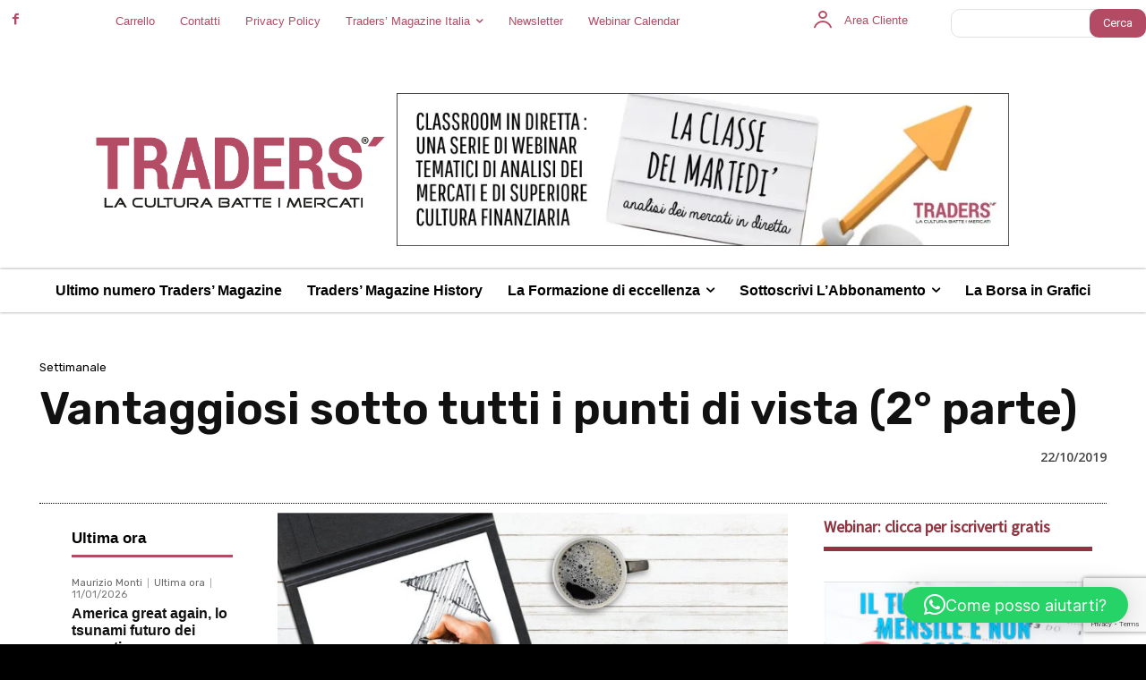

--- FILE ---
content_type: text/html; charset=utf-8
request_url: https://www.google.com/recaptcha/api2/anchor?ar=1&k=6LdRMjAqAAAAAHSrBU20QC2HGo6OxH5uGKH2WoiZ&co=aHR0cHM6Ly93d3cudHJhZGVycy1tYWcuaXQ6NDQz&hl=en&v=PoyoqOPhxBO7pBk68S4YbpHZ&size=invisible&anchor-ms=20000&execute-ms=30000&cb=borfe451mcd2
body_size: 48488
content:
<!DOCTYPE HTML><html dir="ltr" lang="en"><head><meta http-equiv="Content-Type" content="text/html; charset=UTF-8">
<meta http-equiv="X-UA-Compatible" content="IE=edge">
<title>reCAPTCHA</title>
<style type="text/css">
/* cyrillic-ext */
@font-face {
  font-family: 'Roboto';
  font-style: normal;
  font-weight: 400;
  font-stretch: 100%;
  src: url(//fonts.gstatic.com/s/roboto/v48/KFO7CnqEu92Fr1ME7kSn66aGLdTylUAMa3GUBHMdazTgWw.woff2) format('woff2');
  unicode-range: U+0460-052F, U+1C80-1C8A, U+20B4, U+2DE0-2DFF, U+A640-A69F, U+FE2E-FE2F;
}
/* cyrillic */
@font-face {
  font-family: 'Roboto';
  font-style: normal;
  font-weight: 400;
  font-stretch: 100%;
  src: url(//fonts.gstatic.com/s/roboto/v48/KFO7CnqEu92Fr1ME7kSn66aGLdTylUAMa3iUBHMdazTgWw.woff2) format('woff2');
  unicode-range: U+0301, U+0400-045F, U+0490-0491, U+04B0-04B1, U+2116;
}
/* greek-ext */
@font-face {
  font-family: 'Roboto';
  font-style: normal;
  font-weight: 400;
  font-stretch: 100%;
  src: url(//fonts.gstatic.com/s/roboto/v48/KFO7CnqEu92Fr1ME7kSn66aGLdTylUAMa3CUBHMdazTgWw.woff2) format('woff2');
  unicode-range: U+1F00-1FFF;
}
/* greek */
@font-face {
  font-family: 'Roboto';
  font-style: normal;
  font-weight: 400;
  font-stretch: 100%;
  src: url(//fonts.gstatic.com/s/roboto/v48/KFO7CnqEu92Fr1ME7kSn66aGLdTylUAMa3-UBHMdazTgWw.woff2) format('woff2');
  unicode-range: U+0370-0377, U+037A-037F, U+0384-038A, U+038C, U+038E-03A1, U+03A3-03FF;
}
/* math */
@font-face {
  font-family: 'Roboto';
  font-style: normal;
  font-weight: 400;
  font-stretch: 100%;
  src: url(//fonts.gstatic.com/s/roboto/v48/KFO7CnqEu92Fr1ME7kSn66aGLdTylUAMawCUBHMdazTgWw.woff2) format('woff2');
  unicode-range: U+0302-0303, U+0305, U+0307-0308, U+0310, U+0312, U+0315, U+031A, U+0326-0327, U+032C, U+032F-0330, U+0332-0333, U+0338, U+033A, U+0346, U+034D, U+0391-03A1, U+03A3-03A9, U+03B1-03C9, U+03D1, U+03D5-03D6, U+03F0-03F1, U+03F4-03F5, U+2016-2017, U+2034-2038, U+203C, U+2040, U+2043, U+2047, U+2050, U+2057, U+205F, U+2070-2071, U+2074-208E, U+2090-209C, U+20D0-20DC, U+20E1, U+20E5-20EF, U+2100-2112, U+2114-2115, U+2117-2121, U+2123-214F, U+2190, U+2192, U+2194-21AE, U+21B0-21E5, U+21F1-21F2, U+21F4-2211, U+2213-2214, U+2216-22FF, U+2308-230B, U+2310, U+2319, U+231C-2321, U+2336-237A, U+237C, U+2395, U+239B-23B7, U+23D0, U+23DC-23E1, U+2474-2475, U+25AF, U+25B3, U+25B7, U+25BD, U+25C1, U+25CA, U+25CC, U+25FB, U+266D-266F, U+27C0-27FF, U+2900-2AFF, U+2B0E-2B11, U+2B30-2B4C, U+2BFE, U+3030, U+FF5B, U+FF5D, U+1D400-1D7FF, U+1EE00-1EEFF;
}
/* symbols */
@font-face {
  font-family: 'Roboto';
  font-style: normal;
  font-weight: 400;
  font-stretch: 100%;
  src: url(//fonts.gstatic.com/s/roboto/v48/KFO7CnqEu92Fr1ME7kSn66aGLdTylUAMaxKUBHMdazTgWw.woff2) format('woff2');
  unicode-range: U+0001-000C, U+000E-001F, U+007F-009F, U+20DD-20E0, U+20E2-20E4, U+2150-218F, U+2190, U+2192, U+2194-2199, U+21AF, U+21E6-21F0, U+21F3, U+2218-2219, U+2299, U+22C4-22C6, U+2300-243F, U+2440-244A, U+2460-24FF, U+25A0-27BF, U+2800-28FF, U+2921-2922, U+2981, U+29BF, U+29EB, U+2B00-2BFF, U+4DC0-4DFF, U+FFF9-FFFB, U+10140-1018E, U+10190-1019C, U+101A0, U+101D0-101FD, U+102E0-102FB, U+10E60-10E7E, U+1D2C0-1D2D3, U+1D2E0-1D37F, U+1F000-1F0FF, U+1F100-1F1AD, U+1F1E6-1F1FF, U+1F30D-1F30F, U+1F315, U+1F31C, U+1F31E, U+1F320-1F32C, U+1F336, U+1F378, U+1F37D, U+1F382, U+1F393-1F39F, U+1F3A7-1F3A8, U+1F3AC-1F3AF, U+1F3C2, U+1F3C4-1F3C6, U+1F3CA-1F3CE, U+1F3D4-1F3E0, U+1F3ED, U+1F3F1-1F3F3, U+1F3F5-1F3F7, U+1F408, U+1F415, U+1F41F, U+1F426, U+1F43F, U+1F441-1F442, U+1F444, U+1F446-1F449, U+1F44C-1F44E, U+1F453, U+1F46A, U+1F47D, U+1F4A3, U+1F4B0, U+1F4B3, U+1F4B9, U+1F4BB, U+1F4BF, U+1F4C8-1F4CB, U+1F4D6, U+1F4DA, U+1F4DF, U+1F4E3-1F4E6, U+1F4EA-1F4ED, U+1F4F7, U+1F4F9-1F4FB, U+1F4FD-1F4FE, U+1F503, U+1F507-1F50B, U+1F50D, U+1F512-1F513, U+1F53E-1F54A, U+1F54F-1F5FA, U+1F610, U+1F650-1F67F, U+1F687, U+1F68D, U+1F691, U+1F694, U+1F698, U+1F6AD, U+1F6B2, U+1F6B9-1F6BA, U+1F6BC, U+1F6C6-1F6CF, U+1F6D3-1F6D7, U+1F6E0-1F6EA, U+1F6F0-1F6F3, U+1F6F7-1F6FC, U+1F700-1F7FF, U+1F800-1F80B, U+1F810-1F847, U+1F850-1F859, U+1F860-1F887, U+1F890-1F8AD, U+1F8B0-1F8BB, U+1F8C0-1F8C1, U+1F900-1F90B, U+1F93B, U+1F946, U+1F984, U+1F996, U+1F9E9, U+1FA00-1FA6F, U+1FA70-1FA7C, U+1FA80-1FA89, U+1FA8F-1FAC6, U+1FACE-1FADC, U+1FADF-1FAE9, U+1FAF0-1FAF8, U+1FB00-1FBFF;
}
/* vietnamese */
@font-face {
  font-family: 'Roboto';
  font-style: normal;
  font-weight: 400;
  font-stretch: 100%;
  src: url(//fonts.gstatic.com/s/roboto/v48/KFO7CnqEu92Fr1ME7kSn66aGLdTylUAMa3OUBHMdazTgWw.woff2) format('woff2');
  unicode-range: U+0102-0103, U+0110-0111, U+0128-0129, U+0168-0169, U+01A0-01A1, U+01AF-01B0, U+0300-0301, U+0303-0304, U+0308-0309, U+0323, U+0329, U+1EA0-1EF9, U+20AB;
}
/* latin-ext */
@font-face {
  font-family: 'Roboto';
  font-style: normal;
  font-weight: 400;
  font-stretch: 100%;
  src: url(//fonts.gstatic.com/s/roboto/v48/KFO7CnqEu92Fr1ME7kSn66aGLdTylUAMa3KUBHMdazTgWw.woff2) format('woff2');
  unicode-range: U+0100-02BA, U+02BD-02C5, U+02C7-02CC, U+02CE-02D7, U+02DD-02FF, U+0304, U+0308, U+0329, U+1D00-1DBF, U+1E00-1E9F, U+1EF2-1EFF, U+2020, U+20A0-20AB, U+20AD-20C0, U+2113, U+2C60-2C7F, U+A720-A7FF;
}
/* latin */
@font-face {
  font-family: 'Roboto';
  font-style: normal;
  font-weight: 400;
  font-stretch: 100%;
  src: url(//fonts.gstatic.com/s/roboto/v48/KFO7CnqEu92Fr1ME7kSn66aGLdTylUAMa3yUBHMdazQ.woff2) format('woff2');
  unicode-range: U+0000-00FF, U+0131, U+0152-0153, U+02BB-02BC, U+02C6, U+02DA, U+02DC, U+0304, U+0308, U+0329, U+2000-206F, U+20AC, U+2122, U+2191, U+2193, U+2212, U+2215, U+FEFF, U+FFFD;
}
/* cyrillic-ext */
@font-face {
  font-family: 'Roboto';
  font-style: normal;
  font-weight: 500;
  font-stretch: 100%;
  src: url(//fonts.gstatic.com/s/roboto/v48/KFO7CnqEu92Fr1ME7kSn66aGLdTylUAMa3GUBHMdazTgWw.woff2) format('woff2');
  unicode-range: U+0460-052F, U+1C80-1C8A, U+20B4, U+2DE0-2DFF, U+A640-A69F, U+FE2E-FE2F;
}
/* cyrillic */
@font-face {
  font-family: 'Roboto';
  font-style: normal;
  font-weight: 500;
  font-stretch: 100%;
  src: url(//fonts.gstatic.com/s/roboto/v48/KFO7CnqEu92Fr1ME7kSn66aGLdTylUAMa3iUBHMdazTgWw.woff2) format('woff2');
  unicode-range: U+0301, U+0400-045F, U+0490-0491, U+04B0-04B1, U+2116;
}
/* greek-ext */
@font-face {
  font-family: 'Roboto';
  font-style: normal;
  font-weight: 500;
  font-stretch: 100%;
  src: url(//fonts.gstatic.com/s/roboto/v48/KFO7CnqEu92Fr1ME7kSn66aGLdTylUAMa3CUBHMdazTgWw.woff2) format('woff2');
  unicode-range: U+1F00-1FFF;
}
/* greek */
@font-face {
  font-family: 'Roboto';
  font-style: normal;
  font-weight: 500;
  font-stretch: 100%;
  src: url(//fonts.gstatic.com/s/roboto/v48/KFO7CnqEu92Fr1ME7kSn66aGLdTylUAMa3-UBHMdazTgWw.woff2) format('woff2');
  unicode-range: U+0370-0377, U+037A-037F, U+0384-038A, U+038C, U+038E-03A1, U+03A3-03FF;
}
/* math */
@font-face {
  font-family: 'Roboto';
  font-style: normal;
  font-weight: 500;
  font-stretch: 100%;
  src: url(//fonts.gstatic.com/s/roboto/v48/KFO7CnqEu92Fr1ME7kSn66aGLdTylUAMawCUBHMdazTgWw.woff2) format('woff2');
  unicode-range: U+0302-0303, U+0305, U+0307-0308, U+0310, U+0312, U+0315, U+031A, U+0326-0327, U+032C, U+032F-0330, U+0332-0333, U+0338, U+033A, U+0346, U+034D, U+0391-03A1, U+03A3-03A9, U+03B1-03C9, U+03D1, U+03D5-03D6, U+03F0-03F1, U+03F4-03F5, U+2016-2017, U+2034-2038, U+203C, U+2040, U+2043, U+2047, U+2050, U+2057, U+205F, U+2070-2071, U+2074-208E, U+2090-209C, U+20D0-20DC, U+20E1, U+20E5-20EF, U+2100-2112, U+2114-2115, U+2117-2121, U+2123-214F, U+2190, U+2192, U+2194-21AE, U+21B0-21E5, U+21F1-21F2, U+21F4-2211, U+2213-2214, U+2216-22FF, U+2308-230B, U+2310, U+2319, U+231C-2321, U+2336-237A, U+237C, U+2395, U+239B-23B7, U+23D0, U+23DC-23E1, U+2474-2475, U+25AF, U+25B3, U+25B7, U+25BD, U+25C1, U+25CA, U+25CC, U+25FB, U+266D-266F, U+27C0-27FF, U+2900-2AFF, U+2B0E-2B11, U+2B30-2B4C, U+2BFE, U+3030, U+FF5B, U+FF5D, U+1D400-1D7FF, U+1EE00-1EEFF;
}
/* symbols */
@font-face {
  font-family: 'Roboto';
  font-style: normal;
  font-weight: 500;
  font-stretch: 100%;
  src: url(//fonts.gstatic.com/s/roboto/v48/KFO7CnqEu92Fr1ME7kSn66aGLdTylUAMaxKUBHMdazTgWw.woff2) format('woff2');
  unicode-range: U+0001-000C, U+000E-001F, U+007F-009F, U+20DD-20E0, U+20E2-20E4, U+2150-218F, U+2190, U+2192, U+2194-2199, U+21AF, U+21E6-21F0, U+21F3, U+2218-2219, U+2299, U+22C4-22C6, U+2300-243F, U+2440-244A, U+2460-24FF, U+25A0-27BF, U+2800-28FF, U+2921-2922, U+2981, U+29BF, U+29EB, U+2B00-2BFF, U+4DC0-4DFF, U+FFF9-FFFB, U+10140-1018E, U+10190-1019C, U+101A0, U+101D0-101FD, U+102E0-102FB, U+10E60-10E7E, U+1D2C0-1D2D3, U+1D2E0-1D37F, U+1F000-1F0FF, U+1F100-1F1AD, U+1F1E6-1F1FF, U+1F30D-1F30F, U+1F315, U+1F31C, U+1F31E, U+1F320-1F32C, U+1F336, U+1F378, U+1F37D, U+1F382, U+1F393-1F39F, U+1F3A7-1F3A8, U+1F3AC-1F3AF, U+1F3C2, U+1F3C4-1F3C6, U+1F3CA-1F3CE, U+1F3D4-1F3E0, U+1F3ED, U+1F3F1-1F3F3, U+1F3F5-1F3F7, U+1F408, U+1F415, U+1F41F, U+1F426, U+1F43F, U+1F441-1F442, U+1F444, U+1F446-1F449, U+1F44C-1F44E, U+1F453, U+1F46A, U+1F47D, U+1F4A3, U+1F4B0, U+1F4B3, U+1F4B9, U+1F4BB, U+1F4BF, U+1F4C8-1F4CB, U+1F4D6, U+1F4DA, U+1F4DF, U+1F4E3-1F4E6, U+1F4EA-1F4ED, U+1F4F7, U+1F4F9-1F4FB, U+1F4FD-1F4FE, U+1F503, U+1F507-1F50B, U+1F50D, U+1F512-1F513, U+1F53E-1F54A, U+1F54F-1F5FA, U+1F610, U+1F650-1F67F, U+1F687, U+1F68D, U+1F691, U+1F694, U+1F698, U+1F6AD, U+1F6B2, U+1F6B9-1F6BA, U+1F6BC, U+1F6C6-1F6CF, U+1F6D3-1F6D7, U+1F6E0-1F6EA, U+1F6F0-1F6F3, U+1F6F7-1F6FC, U+1F700-1F7FF, U+1F800-1F80B, U+1F810-1F847, U+1F850-1F859, U+1F860-1F887, U+1F890-1F8AD, U+1F8B0-1F8BB, U+1F8C0-1F8C1, U+1F900-1F90B, U+1F93B, U+1F946, U+1F984, U+1F996, U+1F9E9, U+1FA00-1FA6F, U+1FA70-1FA7C, U+1FA80-1FA89, U+1FA8F-1FAC6, U+1FACE-1FADC, U+1FADF-1FAE9, U+1FAF0-1FAF8, U+1FB00-1FBFF;
}
/* vietnamese */
@font-face {
  font-family: 'Roboto';
  font-style: normal;
  font-weight: 500;
  font-stretch: 100%;
  src: url(//fonts.gstatic.com/s/roboto/v48/KFO7CnqEu92Fr1ME7kSn66aGLdTylUAMa3OUBHMdazTgWw.woff2) format('woff2');
  unicode-range: U+0102-0103, U+0110-0111, U+0128-0129, U+0168-0169, U+01A0-01A1, U+01AF-01B0, U+0300-0301, U+0303-0304, U+0308-0309, U+0323, U+0329, U+1EA0-1EF9, U+20AB;
}
/* latin-ext */
@font-face {
  font-family: 'Roboto';
  font-style: normal;
  font-weight: 500;
  font-stretch: 100%;
  src: url(//fonts.gstatic.com/s/roboto/v48/KFO7CnqEu92Fr1ME7kSn66aGLdTylUAMa3KUBHMdazTgWw.woff2) format('woff2');
  unicode-range: U+0100-02BA, U+02BD-02C5, U+02C7-02CC, U+02CE-02D7, U+02DD-02FF, U+0304, U+0308, U+0329, U+1D00-1DBF, U+1E00-1E9F, U+1EF2-1EFF, U+2020, U+20A0-20AB, U+20AD-20C0, U+2113, U+2C60-2C7F, U+A720-A7FF;
}
/* latin */
@font-face {
  font-family: 'Roboto';
  font-style: normal;
  font-weight: 500;
  font-stretch: 100%;
  src: url(//fonts.gstatic.com/s/roboto/v48/KFO7CnqEu92Fr1ME7kSn66aGLdTylUAMa3yUBHMdazQ.woff2) format('woff2');
  unicode-range: U+0000-00FF, U+0131, U+0152-0153, U+02BB-02BC, U+02C6, U+02DA, U+02DC, U+0304, U+0308, U+0329, U+2000-206F, U+20AC, U+2122, U+2191, U+2193, U+2212, U+2215, U+FEFF, U+FFFD;
}
/* cyrillic-ext */
@font-face {
  font-family: 'Roboto';
  font-style: normal;
  font-weight: 900;
  font-stretch: 100%;
  src: url(//fonts.gstatic.com/s/roboto/v48/KFO7CnqEu92Fr1ME7kSn66aGLdTylUAMa3GUBHMdazTgWw.woff2) format('woff2');
  unicode-range: U+0460-052F, U+1C80-1C8A, U+20B4, U+2DE0-2DFF, U+A640-A69F, U+FE2E-FE2F;
}
/* cyrillic */
@font-face {
  font-family: 'Roboto';
  font-style: normal;
  font-weight: 900;
  font-stretch: 100%;
  src: url(//fonts.gstatic.com/s/roboto/v48/KFO7CnqEu92Fr1ME7kSn66aGLdTylUAMa3iUBHMdazTgWw.woff2) format('woff2');
  unicode-range: U+0301, U+0400-045F, U+0490-0491, U+04B0-04B1, U+2116;
}
/* greek-ext */
@font-face {
  font-family: 'Roboto';
  font-style: normal;
  font-weight: 900;
  font-stretch: 100%;
  src: url(//fonts.gstatic.com/s/roboto/v48/KFO7CnqEu92Fr1ME7kSn66aGLdTylUAMa3CUBHMdazTgWw.woff2) format('woff2');
  unicode-range: U+1F00-1FFF;
}
/* greek */
@font-face {
  font-family: 'Roboto';
  font-style: normal;
  font-weight: 900;
  font-stretch: 100%;
  src: url(//fonts.gstatic.com/s/roboto/v48/KFO7CnqEu92Fr1ME7kSn66aGLdTylUAMa3-UBHMdazTgWw.woff2) format('woff2');
  unicode-range: U+0370-0377, U+037A-037F, U+0384-038A, U+038C, U+038E-03A1, U+03A3-03FF;
}
/* math */
@font-face {
  font-family: 'Roboto';
  font-style: normal;
  font-weight: 900;
  font-stretch: 100%;
  src: url(//fonts.gstatic.com/s/roboto/v48/KFO7CnqEu92Fr1ME7kSn66aGLdTylUAMawCUBHMdazTgWw.woff2) format('woff2');
  unicode-range: U+0302-0303, U+0305, U+0307-0308, U+0310, U+0312, U+0315, U+031A, U+0326-0327, U+032C, U+032F-0330, U+0332-0333, U+0338, U+033A, U+0346, U+034D, U+0391-03A1, U+03A3-03A9, U+03B1-03C9, U+03D1, U+03D5-03D6, U+03F0-03F1, U+03F4-03F5, U+2016-2017, U+2034-2038, U+203C, U+2040, U+2043, U+2047, U+2050, U+2057, U+205F, U+2070-2071, U+2074-208E, U+2090-209C, U+20D0-20DC, U+20E1, U+20E5-20EF, U+2100-2112, U+2114-2115, U+2117-2121, U+2123-214F, U+2190, U+2192, U+2194-21AE, U+21B0-21E5, U+21F1-21F2, U+21F4-2211, U+2213-2214, U+2216-22FF, U+2308-230B, U+2310, U+2319, U+231C-2321, U+2336-237A, U+237C, U+2395, U+239B-23B7, U+23D0, U+23DC-23E1, U+2474-2475, U+25AF, U+25B3, U+25B7, U+25BD, U+25C1, U+25CA, U+25CC, U+25FB, U+266D-266F, U+27C0-27FF, U+2900-2AFF, U+2B0E-2B11, U+2B30-2B4C, U+2BFE, U+3030, U+FF5B, U+FF5D, U+1D400-1D7FF, U+1EE00-1EEFF;
}
/* symbols */
@font-face {
  font-family: 'Roboto';
  font-style: normal;
  font-weight: 900;
  font-stretch: 100%;
  src: url(//fonts.gstatic.com/s/roboto/v48/KFO7CnqEu92Fr1ME7kSn66aGLdTylUAMaxKUBHMdazTgWw.woff2) format('woff2');
  unicode-range: U+0001-000C, U+000E-001F, U+007F-009F, U+20DD-20E0, U+20E2-20E4, U+2150-218F, U+2190, U+2192, U+2194-2199, U+21AF, U+21E6-21F0, U+21F3, U+2218-2219, U+2299, U+22C4-22C6, U+2300-243F, U+2440-244A, U+2460-24FF, U+25A0-27BF, U+2800-28FF, U+2921-2922, U+2981, U+29BF, U+29EB, U+2B00-2BFF, U+4DC0-4DFF, U+FFF9-FFFB, U+10140-1018E, U+10190-1019C, U+101A0, U+101D0-101FD, U+102E0-102FB, U+10E60-10E7E, U+1D2C0-1D2D3, U+1D2E0-1D37F, U+1F000-1F0FF, U+1F100-1F1AD, U+1F1E6-1F1FF, U+1F30D-1F30F, U+1F315, U+1F31C, U+1F31E, U+1F320-1F32C, U+1F336, U+1F378, U+1F37D, U+1F382, U+1F393-1F39F, U+1F3A7-1F3A8, U+1F3AC-1F3AF, U+1F3C2, U+1F3C4-1F3C6, U+1F3CA-1F3CE, U+1F3D4-1F3E0, U+1F3ED, U+1F3F1-1F3F3, U+1F3F5-1F3F7, U+1F408, U+1F415, U+1F41F, U+1F426, U+1F43F, U+1F441-1F442, U+1F444, U+1F446-1F449, U+1F44C-1F44E, U+1F453, U+1F46A, U+1F47D, U+1F4A3, U+1F4B0, U+1F4B3, U+1F4B9, U+1F4BB, U+1F4BF, U+1F4C8-1F4CB, U+1F4D6, U+1F4DA, U+1F4DF, U+1F4E3-1F4E6, U+1F4EA-1F4ED, U+1F4F7, U+1F4F9-1F4FB, U+1F4FD-1F4FE, U+1F503, U+1F507-1F50B, U+1F50D, U+1F512-1F513, U+1F53E-1F54A, U+1F54F-1F5FA, U+1F610, U+1F650-1F67F, U+1F687, U+1F68D, U+1F691, U+1F694, U+1F698, U+1F6AD, U+1F6B2, U+1F6B9-1F6BA, U+1F6BC, U+1F6C6-1F6CF, U+1F6D3-1F6D7, U+1F6E0-1F6EA, U+1F6F0-1F6F3, U+1F6F7-1F6FC, U+1F700-1F7FF, U+1F800-1F80B, U+1F810-1F847, U+1F850-1F859, U+1F860-1F887, U+1F890-1F8AD, U+1F8B0-1F8BB, U+1F8C0-1F8C1, U+1F900-1F90B, U+1F93B, U+1F946, U+1F984, U+1F996, U+1F9E9, U+1FA00-1FA6F, U+1FA70-1FA7C, U+1FA80-1FA89, U+1FA8F-1FAC6, U+1FACE-1FADC, U+1FADF-1FAE9, U+1FAF0-1FAF8, U+1FB00-1FBFF;
}
/* vietnamese */
@font-face {
  font-family: 'Roboto';
  font-style: normal;
  font-weight: 900;
  font-stretch: 100%;
  src: url(//fonts.gstatic.com/s/roboto/v48/KFO7CnqEu92Fr1ME7kSn66aGLdTylUAMa3OUBHMdazTgWw.woff2) format('woff2');
  unicode-range: U+0102-0103, U+0110-0111, U+0128-0129, U+0168-0169, U+01A0-01A1, U+01AF-01B0, U+0300-0301, U+0303-0304, U+0308-0309, U+0323, U+0329, U+1EA0-1EF9, U+20AB;
}
/* latin-ext */
@font-face {
  font-family: 'Roboto';
  font-style: normal;
  font-weight: 900;
  font-stretch: 100%;
  src: url(//fonts.gstatic.com/s/roboto/v48/KFO7CnqEu92Fr1ME7kSn66aGLdTylUAMa3KUBHMdazTgWw.woff2) format('woff2');
  unicode-range: U+0100-02BA, U+02BD-02C5, U+02C7-02CC, U+02CE-02D7, U+02DD-02FF, U+0304, U+0308, U+0329, U+1D00-1DBF, U+1E00-1E9F, U+1EF2-1EFF, U+2020, U+20A0-20AB, U+20AD-20C0, U+2113, U+2C60-2C7F, U+A720-A7FF;
}
/* latin */
@font-face {
  font-family: 'Roboto';
  font-style: normal;
  font-weight: 900;
  font-stretch: 100%;
  src: url(//fonts.gstatic.com/s/roboto/v48/KFO7CnqEu92Fr1ME7kSn66aGLdTylUAMa3yUBHMdazQ.woff2) format('woff2');
  unicode-range: U+0000-00FF, U+0131, U+0152-0153, U+02BB-02BC, U+02C6, U+02DA, U+02DC, U+0304, U+0308, U+0329, U+2000-206F, U+20AC, U+2122, U+2191, U+2193, U+2212, U+2215, U+FEFF, U+FFFD;
}

</style>
<link rel="stylesheet" type="text/css" href="https://www.gstatic.com/recaptcha/releases/PoyoqOPhxBO7pBk68S4YbpHZ/styles__ltr.css">
<script nonce="FCp-0nt193wdVsy_UFuJ1w" type="text/javascript">window['__recaptcha_api'] = 'https://www.google.com/recaptcha/api2/';</script>
<script type="text/javascript" src="https://www.gstatic.com/recaptcha/releases/PoyoqOPhxBO7pBk68S4YbpHZ/recaptcha__en.js" nonce="FCp-0nt193wdVsy_UFuJ1w">
      
    </script></head>
<body><div id="rc-anchor-alert" class="rc-anchor-alert"></div>
<input type="hidden" id="recaptcha-token" value="[base64]">
<script type="text/javascript" nonce="FCp-0nt193wdVsy_UFuJ1w">
      recaptcha.anchor.Main.init("[\x22ainput\x22,[\x22bgdata\x22,\x22\x22,\[base64]/[base64]/[base64]/KE4oMTI0LHYsdi5HKSxMWihsLHYpKTpOKDEyNCx2LGwpLFYpLHYpLFQpKSxGKDE3MSx2KX0scjc9ZnVuY3Rpb24obCl7cmV0dXJuIGx9LEM9ZnVuY3Rpb24obCxWLHYpe04odixsLFYpLFZbYWtdPTI3OTZ9LG49ZnVuY3Rpb24obCxWKXtWLlg9KChWLlg/[base64]/[base64]/[base64]/[base64]/[base64]/[base64]/[base64]/[base64]/[base64]/[base64]/[base64]\\u003d\x22,\[base64]\\u003d\x22,\[base64]/J3fCrX/Cm21SD8O9ZMOwBWxzMxbDm24Dw6c9wpbDjVYCwrYhw4tqCynDrsKhwrXDicOQQ8OuEcOKfnvDvk7ClnPCsMKRJF/[base64]/Dk8Oqw6DCsSZgw4oOw4HCkMOowrjCq3VbQjTDiFbDhcKSOsKEGQtdNDEebMK8woNvwqXCqVoPw5dbwqFdLERxw4AwFSLCpnzDlSdZwqlbw4PCnMK7dcKZNxoUwofCs8OUEyZQwrgCw71eZzTDvsObw4UaesO5wpnDgANkKcOLwrjDu1VdwpJsFcOPZE/CknzCoMOmw4ZTw4jChsK6wqvChMK8bH7DtcK6wqgZFcO9w5PDl3QTwoMYER48wpxWw6fDnMO7VBUmw4ZWw4zDncKUJcKQw4xyw4cyHcKbwpUawoXDgiVcOBZOwqcnw5fDncK5wrPCvVVMwrV5w7fDnFXDrsO6wpwAQsOHOSbChlYzbH/DqMOsPsKhw7BbQmbCqRAKWMOPw5rCvMKLw7/CusKHwq3CksOccTnClMK2XsKDwoDCiB5rIcO1wpXCtsKNwp7Clh7CocO6FAV+RsOqOcKMai5UbsOsHAnCp8K0DCQew6k7Un1nwrfCscO+w7bCvcOpaQltwoQQwrgnw5LDthQsw5oTwqHCjMOIbMKRw77CskXCl8O2NzYzesK0w4/CnGA2TxnDtkfDrB1Owp/DssKOZw/DjyAcJ8OYwoPDimjDs8OSwoNzw7BiO2wsHGVmw6LCt8K/woRpJk7DijPDtcOGw43DvyPDrMOGZwXCkcKnY8K1VMKBwpTCkTzCicK/w7nCnS3DqcO3w6PDksO3w7pXw4V2QcOZfHPCjsKIwqjCuVTCiMOxw43DhAs3EsOYw5bDsifCp0LCusKoSVbDtyDCjsO7a1/[base64]/Dq8Knw6TDrBFONcKcWgoLURnDpTzDnGnDtsKyWsOZaQccLMORw5t3ecOIKcONwp4sBsORwrbCssKkwqoKWHVmUnkmwrLDnEhZOMKKJA7DkMOGcQvClCPCmcK3w6N/[base64]/DtTYJHC8wZAvDusKlw6TCtsOWwqTChmzDty1lBxXCjk5lM8K+w6TDqsOvwrvDlcOQK8OcbybDu8K9w7g6w6RMJsOEfsOGZcKkwr9oIAFmesKoY8OCwpPCi0NGLl7DqMOjET5WdcKEU8O5MiV5NsKgwqR5w5RkO2HCs0YTwp/DkDJ9XD5rw7jDvMKdwr8yKGvDosOXwokxfBp/w50kw7NhK8OAYQTCj8O3wq7CsT8NI8Ogwo08wqAzdMK1IcO0wolKO0giNMKnwrDCuA7CgiQEwqF/w7jCncKxw6dNVE/Ck0t8w6AVwp/Di8KKWEQvwo/CkUUKJiouw6HDrMKpRcOrw4LDjMOEwr3DlcKjwowQwrdsGzpUFcObwrTDuSYTw4/[base64]/Dl8Kyw67CqcK9C2QywpZ6w7cLJcOAdsOtw4jChsOVwpPCiMO6w54FflzCvFlaCm8Zw6FYPMOGw55Fw7cRwp3DvsKhMcO3KC/DhUrDmH3Dv8Ova0VNw4jDtcOLCEDDokBDwq/[base64]/AC0db23Co8OKw4YMwrgdwqMFJcO0wqrDvwhdw7Eaeyh1wrJOw6RWAMKCRsO4w6/Cs8Osw7JVw5bCoMOzwqfDgMOda3PCoV7DvjYbLRNGORrCi8OxbcODXsK6FsK/KMOzQsKvI8K3w4zCgRoJFMOCTl1Cw5DCoTXCtMOWwprCugTDhRsRw4IjwqzDoEYDwrzCocK5wrbCsFfDkW3DhzPCllJEw43Ct2IqH8KgchjDjMK3IsKHw7rCiikOXMKiJR/ClGTCojM3w45pw4fCgiXDgEjCq2XCnEYkf8K3McKnP8K/QnDDlsKqwrF9w5bCjsOVwrfChsKtwo3CjsOjw6vDp8Oxw4tOdhQqFXXDu8KBBTtpwo0hw4UNwpPCgk/Cl8OiP2XCrSfCq2jCuGNJaXbDli19SzADwrkIw7QlbTLDj8Oxw6rDksOHEA1YwpZSJ8KiwoZIwrt7U8KhwofCmxI5w5p7wq7Duw1Bw7tZwojDhTzDu27CqcOzw4bCnMKeN8OoworDrnM/wpVgwoJ8wrZsacOAw7lzN1J+JwbDl2vClcOGw6fCiDbCmsKMFAjDuMK4w5LCqsOlw4HCmMK3wrI5wo42wpJRfRwDw58TwrgNwrvDpw3CoWVoPXcswoPDqBMuw43DuMKhwo/Dng9kaMKgwpQDwrDCksOWWcKHMlPCsmfCimrCrmIaw7pCwpTDjBZ4ZsO3T8KtUsKLw4QJZGhjCEDDkMOjG3UfwqPCtgLCnR7Cn8OJYcOmw7IrwoxmwoojwoHDlSPChVoqZB8QHnvChjbCoBHDohpPH8OIwrNcw6fDkH/CmMK2wqfCqcKaSVHCrsKpw6w5wqbCrcKMwqovecOLA8O9woLCj8Ktw4ldw403HsKZwpvChsOSOsKTw5AZMMK2w4hCbTLCsinDscOwM8OVN8OAw6/DjSQeAcOpb8O8w75rw5YNwrERw55iN8OlQWLCmgFRw6kyJ1F+IWzCjMKcwrgQRsOBw7jDhsO3w4daVR13NcKmw4Iew4BXDyUeBWrChsKcPFrDoMO+w7wvDCnCisKbwoDCpCnDuzHDlMKgZm3Dqh06H2TDhsOHwo/CrsK/[base64]/[base64]/Dl8OiwpM2PsOuNsKXOMOfwpFiw58aw4NUw4Fow50lwp81HyITJMKywpg5woTCgw4qHAAPw43Du0Euw7cwwodNwoHCtMKXw7/CmTc4w6gBEsOwOsOGRcOxRcOmTxjCrSlGa18Lwo/CjMOSU8KCByLDj8KUZ8O5w5FEwp/[base64]/DhWh9JkbCqsOVd8OBwoZiIsK5w7nDqcO8wrjCmcKYwoPClxTCoMK8acKzD8KHVMOfwo44DsOMwokIw5pTw7BReTLDh8KfbcKHCCfDrsKnw5TCt1M7woEhDnNfwoHDmwPDpMKTw5sbw5RdGGDDvMOXTcOKCRQuHMKPw5/CtmfCg2HCvcKTKsK/w514wpHCqyo3wqQKwrLCpsKmXDErwoBVSsKnJ8OTHQx4w63DrsOOQS1Twp7Cun1yw5JbJcK1woE/wrF/[base64]/CvUXCq8K9w6FEwrHCs8Khw5DCkcK8w6YjwovCgAFLw4vCqcK+w7fCmMOaw77DqSUZwrMtw4zCkcKQw4zDnHvCkMOPw4ZfFD1BF1nDr0F7fQ7DlgbDthF2ZsKtwq/CuE7CgltIEMKBw51HCsOcQQLDqcKPw7hqI8O5eQbDtMO1w7rDscKJwrXDiVLClVIfFAwnw6PDrsOnGsKNXWNdNMO9w61/w4fCtsO0wq/DssKEwr7DicKUUGjCj0RfwpJLw5vCh8KNYRrCqRJMwrcZw7nDkcOBwonCrlMmwpHCiBQ4w75RCEDCk8O3w67CicOYLDlNEURUwrTCnsOMKUXDsTsIw7LDoUxKwqjDkcOdaUrCmz/DtHzCpg7CiMK2XMK0wrVdHsKpSsKow5dJWsO/wqhaG8O5wrF1RFXDocOpVMKiw5Zowr4cCMKYwo3CvMO4wpPCssKnaUR3aW9+wqwXCUTCumMiwpzCnWEKW2XDhsO6Og4iHVLDs8Ofw6o1w5LDsFTDv0fDhBnCksKBamsJG1c4F1UHZ8KLw4ZpAiQrcMOYTsORRsOlw7cSAGw2FHRHwr/[base64]/DmMOKNzPDgBYSFjjCtsOUwpvDpcKJwq0CSsK5Y8Kfwpo7CDICIsOrwox5woVZCzJnH3AVbcKmw6oYfBcxWmrClsOhI8Osw5TDh0PDpMOjXTvCrE/CnXNfL8Kxw68SwqvCosKYwp9Vwr5Qw7JvGmc6NX4ONFzCo8K2csOOBi02U8KgwqMiSsOCwoZ7S8K4Dz14wqpIFMOlwrTCgMOxSBViw4l8w6XChgXDt8KXw4N4JwfCi8K+w6DCgT5xOcK9w7DDl1HDocKfw5cCw6BIPkvCnMKewo/[base64]/wrwiTVZRwr1YcsOzwpnDoMOtNwvDocKcwqkbFT3DrwYjwp0mw4ZmDMOEwr/CjhFJZcOhw5dqwqbCjTzClcO5EMK7GMKLDFDDuDjClMOUw63CsU4ud8KKw5zCosOQKVjDrMOIwroFwrvDuMOlM8ONw7/CiMKcwrrCu8KRw43CisORE8O8w77DoUhIGk7CpMKTwpLDqcO/JxMXHMO8cG5Twp8VwrzCi8OJwqzCqmXCiE0Kw4JmFMKIOcOIBMKcwrwLw6jDvDwMw4xqw5vClcKxw4obw4ZFwo/Du8KpVGs+wrhqb8OrTMOqJ8OrSnTCjgRHbMKiw5/CrMOuw65/wrYkw6M6wqU9w6ZHUR3ClRhjb3rDn8KKw49wPcOpwpJVw5vCtwXDpiRTw47Dq8OHwrV9wpQDBsOQw4heA2wUS8KHcDrDizTCgcK0wrRuwotLwrXCs1zDoTdAUV0/[base64]/Cmi7CsQ8ywrvCtRZvw5HCrjrDo0Rdw7bDpGfDisO7VX/Cp8Kkwpl7K8OqGCRuQcKtw744wo7DnsOow5nCpyktScOww73Dg8KawoJ6wqUvXMKWYEvDpnXCiMKHwojCjMKpwohGw6XDkXHCpT/CrcKhw4dWHm5dKgXCiWrDmyLCr8KgwqfDv8OkKMObRcK2wrkKA8KVwqkBw6FgwpBMwpI7OMOxw6LCgyfCvMKpWXI/A8K0wpLCvgNcwoVyacOVG8OPXTTCkT5idkvCqBpiw4oGUcKGFsKXw6rCqS7CqHzDkMO8b8OEwq7CuULCjV/Cqx3ChRwZP8OYwqPDmiNbwr9Dwr/[base64]/CtXYyDyzDjnoQSGPDhyg1w7oNIRnCvMOfwpvCvzdww4hlw6XDhcKuwpzCr2LCjsOrw7kKwobCnsK+f8OENU4Xw7ooCMKmS8K+aBttRsKRwrrCshrDpFFLw5tVc8KGw6zDnMKDw61NW8K2w5DCg1nCskQpWkw/w4plKkHCocK7wrtkLilaXGcZwolkw40fE8KEIDIfwpIUw78oeSrDpcK7wrFIw4bDjGNaWcK1XSE8ZsOcw4TCvcK9DcOAWsOYScKDwq4wVy8NwoRxfDLCiCPCnsOiw5M5wrJpwpY0Bw3CmMKzSVUfwpjDmsOBw5okw4/[base64]/[base64]/csKfFSvDkMOoT1XCi8Ohw6zCoMK3wotsw6PCsMK8TsKjdsKJSkDDo8OLKcK1wrYMIxp9w7/DmsO7JWM/[base64]/DlTjCmcKcXwvDrFrCssOGC8OCw44SwqvDjsKJwo4jw4bDiQ9Sw73DphPCtz/DqsOaw5scfSrCt8Kpw6bCgA/CsMKmCMOcwp8NIsObRlLCvcKNwqLDn0LDnhtZwp56TSk9blY8wrwewq/CnUlNEMKDwognU8Onw77DlcOzwpzDsF9swqpwwrBTw4toFwnDoxRNOsOowrLCmxbDpQs+PhbCq8OGCMOmw6nDgjLCgHhCw54xwpnClivDmCPCk8O+PsOSwo53DkjCiMOKOcKMd8OMfcOQTsOSP8KFw6fCtlUqwpBjblF4woUVwoZBFmUFWcKWMcOJwo/DgsKyLAnCuSZTJhvDgxfCsQrCmcKEZsK0REfDnyNmYcKAw4nDjMKfw7kUbVpgw4s5eD3CjF5nwopSwql0wqDDtlnDhMOJwp/Du0fDvnlmwoTDksKcUcOtEnrDmcKWw6Q3wpnCuWoDccKKBMO3wr8qw6sBwrUQXMKOQiRMwobDs8KKwrfCm2nDqMOlwp0Gw5dheFkZw70lDGAZTcKDwqLChw/DvsKvX8OEwqRWw7fDvUcUw6/Dq8Kdwp1HMcOgQsKuw6JIw4DDksKPAMKsNSobw48swrDClsOoMMKHwq/ChsK7woDCmjEaJMK6w7UZSQpVwr3CqVfCp2TCqcKYZ1nCpg7CgsK6ThV0YxIrfMKcw7BdwqB+UknCont0w4DCiCMRwo/Cti3CsMOwdxtiwpsVdioBw4JrNcKMccKFw4F3DcOVAifCv08ODx/[base64]/DlkpYwqlVw5jCmC/[base64]/LcOIesKnwrrDsMOsCE3DqsKMYmrCncOOJcOHEAwaFcO1w5fDi8KdwrrCiH7DkMOLPcKTw7zCtMKRTcKDX8KGw6NNV0NGw4rCvHHClcOHZWrDr1fCuU4+w5nCrhFJJMOBwrDCkX/CrzJew4cPwoHComfCnE3DoHbDosOJCMOZwottfMOhH3jCo8Oew4/DlHpVJcKKwoTDjUrCvEteEcKbZFvDkMK3TV3CqzbDqcKtCsOvwqtiQHnCtSbChG5Ew4zDsVjDmMO9wowzHS1VAF1uECw1LMO6w7kvU3jDqcOww4TCl8O0w6/DlkXCvMKBw7TDtMKAw7IXPFLDuGcfwpXDn8OJUMOaw5HDhAXCq0Qzw6YJwr5KY8OwworCk8KjQDZvB2bDgjUMwpLDssK+w7NSQlHDs2MHw7RIXMONwrrCmEoQw78tdsODwpRBwrRwTC9twocLCzs7CBXCqMOKw4c7w7/CkkFlBcKkZcKSwoBLGxbDmTkdwqUgG8O0w69mFF7ClcOUwp4hEn87wq7DgVU2ByA+wr9+DMKKVMOXP39YR8K/HgzDnzfCgwUpFgoCD8O8w7/Cq1Y3w54NLHIHwoVRWUfCnSvCmMO3alFDY8OOGMOjwog8wq/CnMKhem9vw6/[base64]/[base64]/DtsKQC3AqXcKffcKmbcOVw4xzw5N/dD7DjncIaMKHwrlswpDDlSPCiAzDlybDocOewoXCv8KjYRkwLMOowrHDsMKzw7TCpsOqNEfCqVnDhcKtScKAw59fw6LCtsOpwrtzw6x7QjVRw5fCkcOpDcOTwpx/wozDkCbCihXCucOtw4rDk8OfZ8K2w60pwpHCvcKmwp0ywpzDpzHDuifDoncewrXCgG3CkGZsT8KPT8O6w51Lwo3DmMOyfsOiCVpQRcOhw6HDvcOMw57Dr8KHw7XChMOvHsKjSyPClxPDoMObwonClMOkw7zCscKPNsOew40fXmFNCl7Dr8OZJMOOwq9QwqYKw7/DlMK9w6gXw7vDmcKwfsO/w7Nxw4IGE8ONcx/CqnDCmlpCw6vCu8KaNyXClwwYMGzCgsKlbMOUw4hrw4zDvcOvBg1NZ8OtaEVUZMOJeUXDjAlDw4HCo2lPwoLCvhPCtno5wr0Yw6/DmcKoworCiCM/bsOSfcKVaT95BSDDnD7Cu8K3wpfDlBZxw57Dr8K1BMKNHcOZQMOMwpHCmj3DjcOIw4Qyw5hPw4fCmB3CjAVmC8OCw7HCkMKIwqspOcO8wrbCsMK3L1HDq0bCqBjDhQw8THbDlcOcwpxUPT/DklttF3oPwqVTw5jDtztOa8OYw4J0TMK8fggMw707SsKIw6IBwpJNP2UedcOzwqVJZGvDnMKHJ8OFw4oYA8OEwqUAb2vDln/CjhfDq1TDlmhfw6QgfcOZwpcWw6kHUhzCtsO7C8Kyw6PDqX/DsFx/[base64]/CrB80wrjDjG/DgkvDsQPCl8KCw4XDp3owcsOJwrPDgxAMwobCmAPCug/DnsKaXcOYRl/CjcOpw6vDgmzDmyEww5ptwqjDq8K5JsKdQcOLX8OEwqlCw5MxwpozwqBqw6rDq3nDr8KRwrTDhMKrw7rDj8OQw5IRLBHDmyRqw7A4asKFwpwnCsO9biYLwqERwpIpwq/Dn2bCnzjDvmfCp0leQ11oOcKXIBbCp8Ogw7lMCMOWKsO0w7bCqlLChcOkX8OIw40zw4hhLiM7w5wVwrAzJsO/OsOoVWhEwoPDvcOzwqvCt8OMA8OUw5nDiMK0fMOrX0XCoTHCoTLDuDTCrcOBwqrCksKIw4/CqSkYDi0qZ8K0w7fCqg8JwpRveU3DlATDoMOgwovCrhzCkXDCqMKMw6PDssKbw4rDlwsmSsOAasKAADjDui7DjkLDsMOkaDrDrgFkwoR9w7rCvsKXKHJdw6AUwq/Ch0bDqkjDpg7DisOOcSDCnUEeO3kpw4Ygw77Ck8OrWD53w44eRwc/QxcfQiLDrMK9w6nCqHHDqFRBFzpvwpDDh0XDmwPChMK2J1jCqMKnfkXCo8KUKygkKStqKi15NmbDuSxxwp9mwrVPPsODWsObwqDDrxNAEcOjXUPCl8KLwpXClsOZwqfDs8OXw53Dny7DssK5NsKzwrRgw4PCnSnDtEXDpUwuw7tMQsO3IynDm8OrwrkWRMKLNB/[base64]/DkG/DtUpew6fCnB4tMyAkwo1PwovDkcOsOMONw5jCq8KNWMOLHcOcwrk6w5zCuk5EwqBXwptDMMOxw53ClsO2QkfDp8Okwp1AGsOTwqTCl8KDK8OkwrJ4VRHCkHcYwojCpwLDucOEPcOabhZgw7/CoCMkwoVYSMKgKHTDqMK8w54GwofCrMOeesO4w6wGEsKzIcK1w5cbw51Aw4HCgsOiw6MPw47CssKhwo3Ch8KbP8OJw6tQEndHFcK8dkHDvXnCkyHClMK4P0hywq51w7FVwq/[base64]/[base64]/DTLCnsOpwoI4w6tQcsORSiUDSsObHh1Twr9iw74Cw6zDkMONwqYNaj4cwq1gacOLwp7CnkBQfzJ1w4AmInXCsMKlwqVFwpsAwojCoMOuw7kyw4tYwprDssKgw5rCulfCo8KcdjRJC1xpwq0EwrpmVcOxw4/DpGAoMjjDmcKNwp9jwrwxYsKrw4A3c2nChjpWwpgPw47CvDbDsAkcw6/[base64]/[base64]/[base64]/Cm2BACcO1wqN+w7N6wqh1wrLDtsOjw6x1TEMYQsKFw6p/WcK8U8O5FTDDvk0lw7nCu1nCmcKQdkDCosO/wozCrwc3woTDncOAWcOwwoLCpVcaD1bCtsKXw5/Dp8KvBSlLOzk3ccO1wr3Cr8K7w5nCoHHDuyfDpsKVw5/Dk3pCbcKXTcOaQFB5VcOWwroSw4MQCFnCpMOdRBJHLsK1w6XCv0V4wrNFIkcRflTCvELChsKIw7LDicOPQxLDlMKvwpHDj8KkbHRha2nCpMKVU3LChD47wqp1w61ZJlfDucOxw4FMKmZpG8KEw5lJE8K7w5d3K3FaAi/[base64]/wrI/[base64]/[base64]/CgHASwpcgw6zDosO3H8Oyw43CvcKYYsO0Gihfw4xpwpxfwr/DvB3Cs8OtdBYwwrHCmsK8fR49w7bCpsOdw4A6wq3Di8O7w4LDvXU5UAnCtFQrw7PCncKhBwrChMKNQ8O3HMKiwpfDkBBuwrDCok0xTHPDg8OvUkVTcDFGwqxDw5BOB8OVb8KGb3gkCwLDnsKwVC88wqc/w6NLKMOvWwABwqnCsH9rw73CtSFDwrXCkMOQTwEEDHFHKF4TwpLCsMK9wqBWwpDCimrDu8O9Z8KpMEDDucK4VsKowonCvkDCp8O4XcKWdzrDuyHDq8OvCQzCmyDDpcONW8KvCmgveQdGJmrCrMOQw74GwpBRESRkw7/CkMK0w4jDm8Kxw5nChygiJsOtHgnDgQ5Ew4DCmMOZdcODwr7DvB3DjsKUw7UmH8K+worDqMOnZXojR8KNwqXCnlYGf2huw43CiMK+w7QMYxnDqMKtw4HDhMKXwrPDgB8fw61Aw57Dhw/DrMOKSV1vFEk1w6Vkf8KRw7NabmnDscK8woXDixQPGMK0YsKjw4giw7pLKMKLC2bDpyhVUcOCw494wr0cRnFMw4wPSEvCmm/DqsOYw4VlKsKLTFbDu8Oqw4XClxXCl8OTwoXClMO9fMKiAUXDsMO8w7PCvEMvX0nDh37DrjvDtcKXZntIAsKfZ8KTa1U2W2wsw5pAOgnDnnssNHVefMObTT/DisOYwpfDnwIhIsOrWQzCgxLDs8KxA0wCwq1zPCLChUAgwqjDlDDDlcOTU2HCtsOrw7wQJsOhC8OMalLCtB4/w5nDnz/[base64]/Cpl/Ch24tDUJlw4PCgGLDi8Oyw5E0w55VZVxHw5gwMUJrPMOhw4g7w4c1wr1Hw4DDgMKFw4/DtjLDoSPDksKbYEdXbnfCgMOewovCr1LCuQNJY2zDt8OYX8OUw45KXMKMw5fDoMKnIsKXTsOEwqwCw5lZwr1gwrHCv0fCqggQUsKlw59/w64xBlIUwpJ9w7bDqsKKw5TCgHFef8Ofw5/Cu2gQwozDm8O5CMOZREHDunLDrDbDtcKuQBjDqcOXLMORw5h1SA0xclHDocOCGzPDlV4zfDRBBn/CrnXDnsKoHcOzesKGVGHDpTHCjiXDj2NAwrsOZsOJQMKKwrHCk0hLTnbCoMKmGypAwrcuwqo7w5BgQSolw6wnMwrCmSfCtR1KwpbCosKUwrlGw7rCssObZHM/[base64]/[base64]/Ctns9asOHw6jCvUzDpsOca8OeSMKMwpNawrLDmQ3DuExHCsKCHMOCMWVaMMKVecOSwrIXMsOTclvDhMK6wpDDocKqSDrCvW0MZ8K5B2HCi8OTw6kKw4xzABBadMKme8Oow6zCpcO/wrTCscK+worDkF/Cr8OlwqNURXjDj1TCv8K2L8O7w5jDjiEbw5XDsms7worDowvDtzEwAsOow4gEwrdfw5HCpsKow43Cty4hXWTDpMK9b0dzIMK2w6Y4EDPCosOBwr3CtBBLw7AQaEYCwoQDw7zCosK+wrIAwozCmcK3wrxyw5ANw6xZJWzDlxNLEjRvw6s/eF9+X8K1wpTDnCxqd2kXwq7DhMOFBz8wEnYjwq/Dt8Kvw4PChcO9w7Miw5LDjsO3wpV5XsKkwobDvcKXwobDkUt3w5rCl8OddMO9BcOHw5LDq8ODKMOZSCxadhTDpDIXw4Acw5zDnWPDrhTCncO0w5LCvzbDlcOUHwPDpDMfwow9F8KRPFbDrgHCoTFTQcODATjCsgpTw4/CiiIHw57CvFDDtX5EwrlyfzImwpkfwoZ6fyDDtkx8e8OCw7IEwrDDpsKNCcOyfsKtw6nDlcOERWlmw73Ck8Ktw4xuw7nDt33Ch8OGw5RiwpNKw7PDqsOTw68WaQTCugQ9wqQjw5zDnMO2wppFHllEw5Nvw5jCtlfDr8K/[base64]/[base64]/CqcK+wrbDicOmB8KueEfDjMK0ZgREBMO5ej7DjcKnX8OVAR1TCcOLHCEIwrTDgCIoTsK7w4Miw6DCvMKQwqbCv8Kpw6jCox7CpG3ClsK5eh4ZX3EDwp/CjRDDtEHCqjbCscKxw5ocw5kOw6ZrcXx9cxjCqnorwr4Mw4BZw7TDvzPDuwzCqMKuGApNwqPDosKCw5TDnQ7CpcKACcOQw4F2w6BfUDUoeMKbw6LDgMOAwrXChMK3M8OGbxLDiSFYwr/CkcOvFcK0w5VGwopBMMOvw598S1TClcOewpZ5Z8K3FSDCrcOZSwwFcjw7Qn/Dqm9aI3bDlsKQFW12YsOAdsO2w7/CqlzDt8Okw7Y/[base64]/w6rDhcKpwp3CthcRwoxqC8K7woHCosOKL1U+wpgcCsOtc8K4w7x7bj/DnWUyw5nCjcKaV2gQfEnDl8KWL8Ozwo7CiMK/B8KRwpohNcOOUg7DmWLCosKbSMOgw77CuMKmwpE1SgUKwrt1SW7CkcOsw5l8fhrDgB3Dr8KowpE7AGgaw4jCuDEBwoEjLArDjMOWw6bCmW1Bwr85wp/[base64]/DkMOgEHfDrGtrw5bCt8OVWWXCvmXCpMKoaMOFDjPDmsKmR8OeJAw8wqR+SsO6UHVjw5oXaQZbwos0w44VOcOLH8KUw5thZHDDj3bChxcxwrbDocKGwqloWcOTw47Doh/CrDDCjH1FEsKOw7jCv0bCqsOpPMK/bMKUw5kGwoxkCXNZCnPDpMKjEi3DsMOTworCnsK1PGU4F8Kiw54FwpTCnm1aaitmwpYUw6E5CWBidsOSw59JBmPCgQLCoXkCwoHDi8Kpw6cpwqjCmRdEw6nDv8KoIMOqTUMnVn4Rw57DjRvDglNvfhDDncOBFMONw4Y/wpxAB8KJw6XDswTDskxww44yWsOzcMKKw4PCkXZMwoh7WTbCgsKlw47CgB7DksO5w70Kw6YaCgnDlTcgdQDCqXLCo8OPM8OQK8OCw4HCjMOUwqFcFMOqwo1UWWrDqMO6CAvCvh18NUzDosKPw4fCrsOxwo9hwoLCmsKAw6RAw4l4w4I/[base64]/DnMK5D8OkfsKtwoIswozCkS9ZwoTCrcK9W8OlKyPDk8KpwqQmeArCjsOxc21kwooXdsOCw5smw4/[base64]/[base64]/[base64]/E8KYAm0fw5/DiknDjhzCp8KAdMOkwo/DmWEBXFfCmTLDmVLCnTcSUC7CnMOywr9NwpfDucOxIUzCjB1GaU/DlMKBw4HDoGrDusO7AyfDnsOCUnpQwpN8w6LDv8KQdxvCh8OBDjsGcsK1OQvDvhvDo8OrCkDCkzMwFsKowqLChsOmRcONw4TDqDdNwrl2woFoFHvCpcOpNMKYwrpTOVNJMC47fMKDCBVyUjzCoAhzAVZRwq7CrzHCoMK1w77DvsOEw70tIgXCiMK/[base64]/DnhvCoMOONXPCncKsw50zwq7Cjg7CvcOHLcO+w60VJHITw5HClAxUQyTDjx4VfRBUw44Fw6nCm8O3w7EWHhdnKjsOwpHDhkzCgF81KcK/NjPCg8OVfwnCoDvDisKbXjRUfsKaw7zDmkY9w5jCqcOLMsOkw7jCtMOEw59Iw7rDicKOGzLCtn4Yw67CucOJw45BdxrDmcKHcsKRw4tGFcKJw6PDtMO6w7rCmMKeAMOVwqTCmcKKcBsKUTxgFlQiwrcTWBhJJHEpDsKnOMOPRG/[base64]/CpnbCg1jCpH8EFAk3QV4/wp7DjsK2wqAYw63DsMKcdVbCvsKKRhrDqFjDvA3CpX1Nw6MrwrPCjx93w4jCjyNMfXrCiSgyWVjDpgcXw6DCq8OPJsOdwpXCkMKKMsKoO8K5w6piw6g8wqbCnCbCiQsUwpDCowNZw6bCrTnCnsK1M8O3OWxARMK5KR8Cw5zDocOYw6lMGsO2WW/CshzDkDnDgsOLHxQDUcO6wpDCriXCtsKiwrbDhWAQWGnCiMKkw6bCu8Obw4fCrg1Bw5TDkcO5wq8Qw6A5w4JWEA4lwpnDvcKoGV3CvcK4QG7DlRvDjMK0Z2ttwp9Ywo5qw6Ffw7/DiC4Yw5oOD8Oww7U1wqLDtCpeXsKSwprDjcOmAMO/fFd8LkFEU3XCvMOwY8OBF8O6w6UsU8OyG8ObQMKZDcKhwqHCkyjDuTZcWhzCgsK4TT7Dr8K2w6nCpMOUAXfDiMOHLx1ESQzDhVBrw7XCgMKQNsKHasOEw7vCtBjChGAGw77Ds8Kwfy/DhHl5BjbCoBk+NDAUZGrCqDVZwp4Lw5paVwkDwqUsLMOqJ8KjLMORwqnDscKuwqLCh2vClCoww4RRw7A+dBvChl7Cj0srVMOOw7wtflPCn8OXQcKQIsKWT8KeFMOiwoPDo2TCtV/DlnF0XcKITsOEc8OUw5h2Azt4w65DTWZKZ8ORUis1BMKUY00hw7vChw8qHhlAEsKtwoAQblPCuMO3JsKDwq3DvjEMbsOpw7gZdsK/FjpJwodcYmnDpMOoccK5wpfDnA3CvRgdwr4oXMOpwpPCh0txecOfw4xCWcOVwo9AwrXDjcKGGzzDksK7RkvCsSQPw55rEMKid8OnD8Krwolpw5rDtwIIw6AWw4Bdw6g5wpJRUcK3Ol1ewqJiwqZkDCjCkMK1w6XCggwaw6dmYsK+w73Cv8KyezNuwqvCon7ChH/Dn8K9OUMgwrfCvDMHw47ClF8LQkzDsMKEwqUVwpbDksOuwpkpwq0ZAMOTwofCm0fCgsOawoLCgcOxw79jw6MIIx3DvxFrwqBbw5RzKy3CtQsNOsObS0U1dCnDtcK0wqfCnW/[base64]/Do1Rlw4fCrA1uUMK6UMOGw65Qw5N0EAYNwqnCqyvCncOFAWsVIRAAPD7CnMOnVh3DnA3CnVkeQsOzwpHCr8OwBxZGw7QXwoXCiTFiZmLCqEoQwr8iw65XUEBiB8OgwrnCtMKywpdWw5LDkMKmbAvCrsOlwrJmwpTCgmHCnMOkLhjChMOuw7JQw7kUwp/CscK+w5wrw4fCmHjDi8OFwqF+MCjClMKaam3DggEUaULClMONJcKldMOsw5tiJMKow5krQy1heDXDsA11PCxyw5VkfmkATB4hPXQbw7whw6gAwoI3wpHCsTUFw6oSw61zHMKVw7MAEsK1GsOuw7R1w4B/ZglNwp9IJMKJw4Egw53DuXNGw41MR8KqXgZJwpLCnsOMS8O9wowALB47H8OfO3TDkxl2woLDqMO7B1fCnh3CicOaDsKrCMKGQcOtw5rCnFE5wpYowr3DoXjCj8OgF8OYwp3DmsOtwoI+wppZw7cQMCvCnsKzO8KBF8OScmXDjXXDjcK9w6vDr30/wplRw5XDjMO8wo5Uwq7DvsKsZsKud8KNFMKpaV/DunN4wqzDs0lFdTnDpsObHHkAG8O7dsOxw6dNGCjDlcKgPsKEV2jDkXPCscK/[base64]/DvsOYw4/Dh8K2b8KBw4d+w45wE8OOw7M/wozClQ8NXAkrw5B5w7lBSBkqRcOswp3DkMKrw6jCvHPDhw4hd8OeccObE8O/[base64]/DosOJGsO+aiLCqMOmw6BtUsKyw7R6wp0GXWIwaMOaABzCgyPCgsOCDsOfKnTCjMOIwpM+wohow7HCqsObwq3DpS0PwpIqw7R/[base64]/[base64]/Cpzs6w5XDmMKWQG/[base64]/wobCuXfDgMOvEcONw7JQw4bDpsOtQsKPw73Dsgl8SyzCnTHChcOGAcKFOcOjFS5mw5wGw7zDrFwvwq/DpD96RsOgTXfCt8OrMsKKZGEXHcOiw4Mcw5E1w7/[base64]/CgcKhw6EBagFVDGx8wpRLw4zDtsOabMOOPSrCkcKXwrPCgMOZLsORRcOCFsKCacKgIiHDvx7CgyvDvkvCusO3Kg3DhH7DqMK5w5EAwrnDuytuwo7DgMOZecKFQkNvc1QPw6hBSMKfwoXDrn5RAcK/[base64]/Dn17DlcOZw5PDkAfDknDDsQbCm8Kcw75Vw48IKVUXO8K1wonCvivCpcOLwrzCqCNyQUpAQx/DiFRdwobDsS0+wrBqMVLCq8K2w7nDk8O/Tn/DuyzCnMKITcKsPGIiwpXDqcOew5zCl3ArIcKqKcOawr7Dh0fCjADDhn/CqC3CkxVYAMOlMFVbZwgzwrdjesOJw6J5cMK7KTcgdlTDrC3CpsKFCyrCnAsVPcKaJ0XDscOCJ0bDrsOOacOjExkGw4PCusOnPx/CqcOwfWHDs18dwrNkwrhjwrYvwqwUwqkAS2/CoFzDhsOQHQhLHB7CtsOrwr9yKQDCqsOfcF7CvCfDo8ONJsKhE8O3I8KYwrgXwpXDoX7DkSHDjDB8w7/Dr8O+Dhlgw5hjf8OGRMOQw7QvHsOxGmB3X0thwoY2MyfCpSzCmMOGK0jCocORwrrDiMKICyEOwrrCuMOQw4nDs3PCoRhfWm0wJsKMIcKkDcO1fcOvwr8Hw7rDjMOWPMKIJzDDkwZewqgdasOpwrLDlsK4w5IlwqdGQ0PDqGTDny/Ds2PDghhTwoRTC2M0MSVfw5ETfcOWwpDDt3DClMO0DkfDjRTCoADCkVFFM2Q7RRJxw655L8K5ecO6w5t2f2zDvcKMwqXClz7CscORThxMCjbCvsKowpkaw4kGwovDsDtsQcK/T8KDaGvCgX8wwpfCj8ONwpExwpxle8OQw5txw4o/wr1FQcKrwq/Dm8KnB8KoFGbCjhZ7wrXChBbDisKdw7Q0GcKxw6bChUtoQQfDkSU7IF7Cnzhyw5XCisKGw7pbH2g2GMOawpDDnMOVSsKvw5x2wp8qa8Oiwo0YbcKACFUjHW5Zwq/CnMOcwq/ClsOeKwUzwocuS8OTTTjCkkvClcKxwosWKV45w5FKwqptU8OFD8Onw7oHI3RpeRTCjMKQYMO/[base64]/DuMOFKi9NwovChzrDrW7DnlVsCGtxw6jDmm0UPj3CiknDlcOmLjN8w6BGEw8aKMKERMOAOlnCo13Dp8KuwrESwpZmKlZkw7cvwrzCowPCsz0DHsOLeU4xwoZFPsKHN8O/[base64]/IMKZLwFdwqXDp15fwqd5Y2DCjzwuw6E4wp8/w4YtYgzCgA7CgcKlw6DCtsOtw6/CtGDCr8OwwpcHw7Nmw5INUcKlYcOCTcKWbWfCrMOjw4rDkyvDrsK9wpgMw4zCslbDp8OLwqTDv8O0wprCh8OCesOBNsODU0UswoAuw4dpF3PCllDCik/[base64]/CrHgJX3wuw6/DncK2fxw+MMO6w7J/aRrCncOpCB3CsV5ow6ICwoV9woFHBg5tw6nDisK2ETbDpCNtwrrCvB0uDcKcw7vDm8K3w54+wph8cMOfdVDCvSTCkUsTMMOcwrRHw4DChiByw5IwVMKjw7nDvcK+NinCv1UDwrnDqWVAwrB5T1LDoCPClsKLw5jChD3CoTHDkgYrX8KUwq/CucOFw5zCkSc5w4DDuMKIciPDisO3w6nCqcKFZxQQw5LClwITD2YLw5vCnsO1wojCq2BXLW3DkwDDisKdIsKmH2Miw6rDrMK4AMKfwpV6w5Rww7LCim7ClW8GYBvDn8KASMKhw54tworDl1XDtWI6w7rCiW/CvMOxBlI3FhdmVUfDllxZwr7Dk3PDvcK0\x22],null,[\x22conf\x22,null,\x226LdRMjAqAAAAAHSrBU20QC2HGo6OxH5uGKH2WoiZ\x22,0,null,null,null,1,[21,125,63,73,95,87,41,43,42,83,102,105,109,121],[1017145,478],0,null,null,null,null,0,null,0,null,700,1,null,0,\[base64]/76lBhnEnQkZnOKMAhk\\u003d\x22,0,1,null,null,1,null,0,0,null,null,null,0],\x22https://www.traders-mag.it:443\x22,null,[3,1,1],null,null,null,1,3600,[\x22https://www.google.com/intl/en/policies/privacy/\x22,\x22https://www.google.com/intl/en/policies/terms/\x22],\x22+XYWuZeOb6uH95hba975xf53gXFoppO0Kp8hSH84dbY\\u003d\x22,1,0,null,1,1768620630724,0,0,[180],null,[81,81,135,78,146],\x22RC-48ljVNe-ueCj0w\x22,null,null,null,null,null,\x220dAFcWeA6Ar14EEWsitJWyvQoC0ZaIXVhFX1tonD7cpiYklkoOc7Wr4edp_KJJnv5PUg3IiGOqBrM4p6YZT6dofImXZ0GXvlFB5A\x22,1768703430806]");
    </script></body></html>